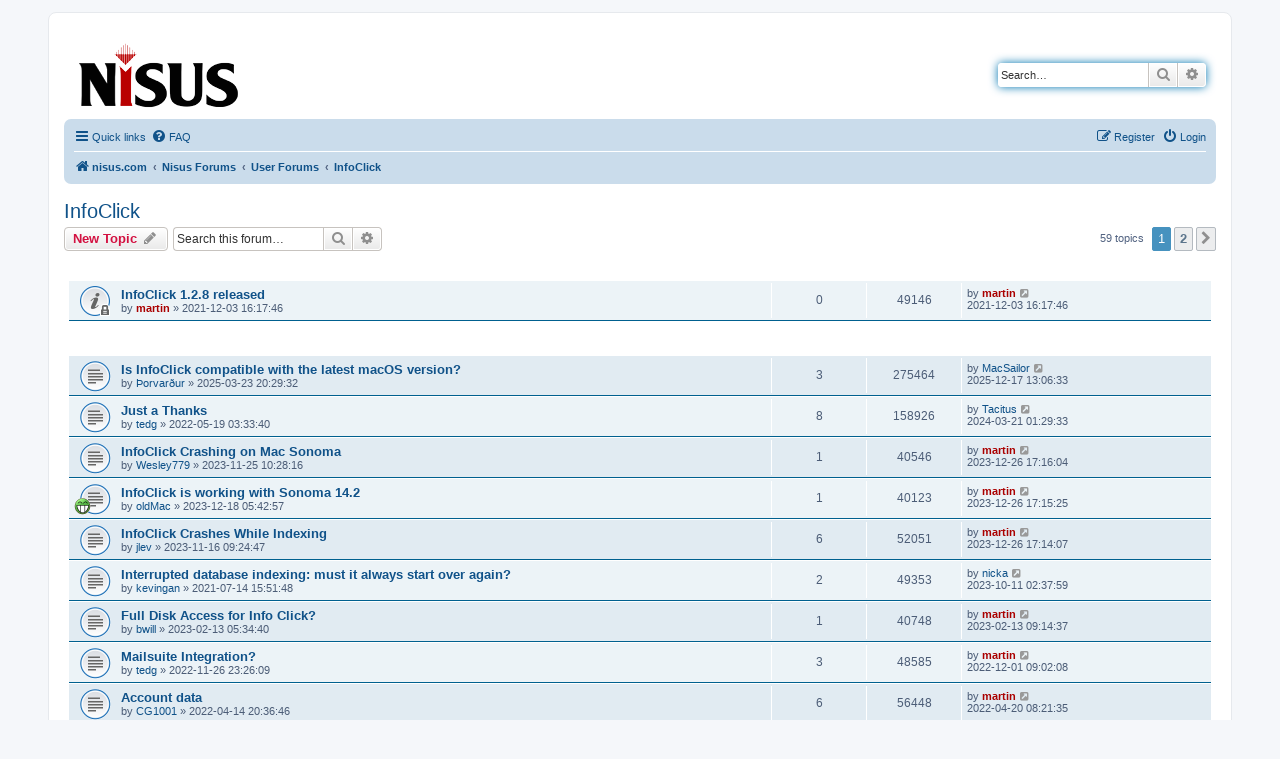

--- FILE ---
content_type: text/html; charset=UTF-8
request_url: https://nisus.com/forum/viewforum.php?f=25&sid=8fc2e866e486b241a1b8e14dceb3b2a0
body_size: 10948
content:
<!DOCTYPE html>
<html dir="ltr" lang="en-gb">
<head>
<meta charset="utf-8" />
<meta http-equiv="X-UA-Compatible" content="IE=edge">
<meta name="viewport" content="width=device-width, initial-scale=1" />

<title>InfoClick - nisus.com</title>

	<link rel="alternate" type="application/atom+xml" title="Feed - nisus.com" href="/forum/app.php/feed?sid=f1cdc3b3a70e61fcfcfa0542737612bb">		<link rel="alternate" type="application/atom+xml" title="Feed - All forums" href="/forum/app.php/feed/forums?sid=f1cdc3b3a70e61fcfcfa0542737612bb">	<link rel="alternate" type="application/atom+xml" title="Feed - New Topics" href="/forum/app.php/feed/topics?sid=f1cdc3b3a70e61fcfcfa0542737612bb">		<link rel="alternate" type="application/atom+xml" title="Feed - Forum - InfoClick" href="/forum/app.php/feed/forum/25?sid=f1cdc3b3a70e61fcfcfa0542737612bb">		
	<link rel="canonical" href="https://nisus.com/forum/viewforum.php?f=25">

<!--
	phpBB style name: prosilver
	Based on style:   prosilver (this is the default phpBB3 style)
	Original author:  Tom Beddard ( http://www.subBlue.com/ )
	Modified by:
-->

<link href="./assets/css/font-awesome.min.css?assets_version=27" rel="stylesheet">
<link href="./styles/prosilver/theme/stylesheet.css?assets_version=27" rel="stylesheet">
<link href="./styles/prosilver/theme/en/stylesheet.css?assets_version=27" rel="stylesheet">




<!--[if lte IE 9]>
	<link href="./styles/prosilver/theme/tweaks.css?assets_version=27" rel="stylesheet">
<![endif]-->




					<script>
			(function(i,s,o,g,r,a,m){i['GoogleAnalyticsObject']=r;i[r]=i[r]||function(){
			(i[r].q=i[r].q||[]).push(arguments)},i[r].l=1*new Date();a=s.createElement(o),
			m=s.getElementsByTagName(o)[0];a.async=1;a.src=g;m.parentNode.insertBefore(a,m)
			})(window,document,'script','//www.google-analytics.com/analytics.js','ga');

			ga('create', 'UA-423670-1', 'auto');
						ga('set', 'anonymizeIp', true);			ga('send', 'pageview');
		</script>
	
</head>
<body id="phpbb" class="nojs notouch section-viewforum ltr ">


<div id="wrap" class="wrap">
	<a id="top" class="top-anchor" accesskey="t"></a>
	<div id="page-header">
		<div class="headerbar" role="banner">
					<div class="inner">

			<div id="site-description" class="site-description">
		<a id="logo" class="logo" href="https://nisus.com" title="nisus.com">
					<span class="site_logo"></span>
				</a>
				<h1>nisus.com</h1>
				<p>The Nisus Web Forums</p>
				<p class="skiplink"><a href="#start_here">Skip to content</a></p>
			</div>

									<div id="search-box" class="search-box search-header" role="search">
				<form action="./search.php?sid=f1cdc3b3a70e61fcfcfa0542737612bb" method="get" id="search">
				<fieldset>
					<input name="keywords" id="keywords" type="search" maxlength="128" title="Search for keywords" class="inputbox search tiny" size="20" value="" placeholder="Search…" />
					<button class="button button-search" type="submit" title="Search">
						<i class="icon fa-search fa-fw" aria-hidden="true"></i><span class="sr-only">Search</span>
					</button>
					<a href="./search.php?sid=f1cdc3b3a70e61fcfcfa0542737612bb" class="button button-search-end" title="Advanced search">
						<i class="icon fa-cog fa-fw" aria-hidden="true"></i><span class="sr-only">Advanced search</span>
					</a>
					<input type="hidden" name="sid" value="f1cdc3b3a70e61fcfcfa0542737612bb" />

				</fieldset>
				</form>
			</div>
						
			</div>
					</div>
				<div class="navbar" role="navigation">
	<div class="inner">

	<ul id="nav-main" class="nav-main linklist" role="menubar">

		<li id="quick-links" class="quick-links dropdown-container responsive-menu" data-skip-responsive="true">
			<a href="#" class="dropdown-trigger">
				<i class="icon fa-bars fa-fw" aria-hidden="true"></i><span>Quick links</span>
			</a>
			<div class="dropdown">
				<div class="pointer"><div class="pointer-inner"></div></div>
				<ul class="dropdown-contents" role="menu">
					
											<li class="separator"></li>
																									<li>
								<a href="./search.php?search_id=unanswered&amp;sid=f1cdc3b3a70e61fcfcfa0542737612bb" role="menuitem">
									<i class="icon fa-file-o fa-fw icon-gray" aria-hidden="true"></i><span>Unanswered topics</span>
								</a>
							</li>
							<li>
								<a href="./search.php?search_id=active_topics&amp;sid=f1cdc3b3a70e61fcfcfa0542737612bb" role="menuitem">
									<i class="icon fa-file-o fa-fw icon-blue" aria-hidden="true"></i><span>Active topics</span>
								</a>
							</li>
							<li class="separator"></li>
							<li>
								<a href="./search.php?sid=f1cdc3b3a70e61fcfcfa0542737612bb" role="menuitem">
									<i class="icon fa-search fa-fw" aria-hidden="true"></i><span>Search</span>
								</a>
							</li>
					
										<li class="separator"></li>

									</ul>
			</div>
		</li>

				<li data-skip-responsive="true">
			<a href="/forum/app.php/help/faq?sid=f1cdc3b3a70e61fcfcfa0542737612bb" rel="help" title="Frequently Asked Questions" role="menuitem">
				<i class="icon fa-question-circle fa-fw" aria-hidden="true"></i><span>FAQ</span>
			</a>
		</li>
						
			<li class="rightside"  data-skip-responsive="true">
			<a href="./ucp.php?mode=login&amp;redirect=viewforum.php%3Ff%3D25&amp;sid=f1cdc3b3a70e61fcfcfa0542737612bb" title="Login" accesskey="x" role="menuitem">
				<i class="icon fa-power-off fa-fw" aria-hidden="true"></i><span>Login</span>
			</a>
		</li>
					<li class="rightside" data-skip-responsive="true">
				<a href="./ucp.php?mode=register&amp;sid=f1cdc3b3a70e61fcfcfa0542737612bb" role="menuitem">
					<i class="icon fa-pencil-square-o  fa-fw" aria-hidden="true"></i><span>Register</span>
				</a>
			</li>
						</ul>

	<ul id="nav-breadcrumbs" class="nav-breadcrumbs linklist navlinks" role="menubar">
				
		
		<li class="breadcrumbs" itemscope itemtype="https://schema.org/BreadcrumbList">

							<span class="crumb" itemtype="https://schema.org/ListItem" itemprop="itemListElement" itemscope><a itemprop="item" href="https://nisus.com" data-navbar-reference="home"><i class="icon fa-home fa-fw" aria-hidden="true"></i><span itemprop="name">nisus.com</span></a><meta itemprop="position" content="1" /></span>
			
							<span class="crumb" itemtype="https://schema.org/ListItem" itemprop="itemListElement" itemscope><a itemprop="item" href="./index.php?sid=f1cdc3b3a70e61fcfcfa0542737612bb" accesskey="h" data-navbar-reference="index"><span itemprop="name">Nisus Forums</span></a><meta itemprop="position" content="2" /></span>

											
								<span class="crumb" itemtype="https://schema.org/ListItem" itemprop="itemListElement" itemscope data-forum-id="20"><a itemprop="item" href="./viewforum.php?f=20&amp;sid=f1cdc3b3a70e61fcfcfa0542737612bb"><span itemprop="name">User Forums</span></a><meta itemprop="position" content="3" /></span>
															
								<span class="crumb" itemtype="https://schema.org/ListItem" itemprop="itemListElement" itemscope data-forum-id="25"><a itemprop="item" href="./viewforum.php?f=25&amp;sid=f1cdc3b3a70e61fcfcfa0542737612bb"><span itemprop="name">InfoClick</span></a><meta itemprop="position" content="4" /></span>
							
					</li>

		
					<li class="rightside responsive-search">
				<a href="./search.php?sid=f1cdc3b3a70e61fcfcfa0542737612bb" title="View the advanced search options" role="menuitem">
					<i class="icon fa-search fa-fw" aria-hidden="true"></i><span class="sr-only">Search</span>
				</a>
			</li>
			</ul>

	</div>
</div>
	</div>

	
	<a id="start_here" class="anchor"></a>
	<div id="page-body" class="page-body" role="main">
		
		<h2 class="forum-title"><a href="./viewforum.php?f=25&amp;sid=f1cdc3b3a70e61fcfcfa0542737612bb">InfoClick</a></h2>
<div>
	<!-- NOTE: remove the style="display: none" when you want to have the forum description on the forum body -->
	<div style="display: none !important;">Talk about InfoClick, our email search tool.<br /></div>	</div>



	<div class="action-bar bar-top">

				
		<a href="./posting.php?mode=post&amp;f=25&amp;sid=f1cdc3b3a70e61fcfcfa0542737612bb" class="button" title="Post a new topic">
							<span>New Topic</span> <i class="icon fa-pencil fa-fw" aria-hidden="true"></i>
					</a>
				
			<div class="search-box" role="search">
			<form method="get" id="forum-search" action="./search.php?sid=f1cdc3b3a70e61fcfcfa0542737612bb">
			<fieldset>
				<input class="inputbox search tiny" type="search" name="keywords" id="search_keywords" size="20" placeholder="Search this forum…" />
				<button class="button button-search" type="submit" title="Search">
					<i class="icon fa-search fa-fw" aria-hidden="true"></i><span class="sr-only">Search</span>
				</button>
				<a href="./search.php?fid%5B%5D=25&amp;sid=f1cdc3b3a70e61fcfcfa0542737612bb" class="button button-search-end" title="Advanced search">
					<i class="icon fa-cog fa-fw" aria-hidden="true"></i><span class="sr-only">Advanced search</span>
				</a>
				<input type="hidden" name="fid[0]" value="25" />
<input type="hidden" name="sid" value="f1cdc3b3a70e61fcfcfa0542737612bb" />

			</fieldset>
			</form>
		</div>
	
	<div class="pagination">
				59 topics
					<ul>
		<li class="active"><span>1</span></li>
				<li><a class="button" href="./viewforum.php?f=25&amp;sid=f1cdc3b3a70e61fcfcfa0542737612bb&amp;start=30" role="button">2</a></li>
				<li class="arrow next"><a class="button button-icon-only" href="./viewforum.php?f=25&amp;sid=f1cdc3b3a70e61fcfcfa0542737612bb&amp;start=30" rel="next" role="button"><i class="icon fa-chevron-right fa-fw" aria-hidden="true"></i><span class="sr-only">Next</span></a></li>
	</ul>
			</div>

	</div>




	
			<div class="forumbg announcement">
		<div class="inner">
		<ul class="topiclist">
			<li class="header">
				<dl class="row-item">
					<dt><div class="list-inner">Announcements</div></dt>
					<dd class="posts">Replies</dd>
					<dd class="views">Views</dd>
					<dd class="lastpost"><span>Last post</span></dd>
				</dl>
			</li>
		</ul>
		<ul class="topiclist topics">
	
				<li class="row bg1 announce">
						<dl class="row-item announce_read_locked">
				<dt title="This topic is locked, you cannot edit posts or make further replies.">
										<div class="list-inner">
																		<a href="./viewtopic.php?t=11954&amp;sid=f1cdc3b3a70e61fcfcfa0542737612bb" class="topictitle">InfoClick 1.2.8 released</a>																								<br />
						
												<div class="responsive-show" style="display: none;">
							Last post by <a href="./memberlist.php?mode=viewprofile&amp;u=3&amp;sid=f1cdc3b3a70e61fcfcfa0542737612bb" style="color: #AA0000;" class="username-coloured">martin</a> &laquo; <a href="./viewtopic.php?p=38514&amp;sid=f1cdc3b3a70e61fcfcfa0542737612bb#p38514" title="Go to last post"><time datetime="2021-12-04T00:17:46+00:00">2021-12-03 16:17:46</time></a>
													</div>
													
						<div class="topic-poster responsive-hide left-box">
																												by <a href="./memberlist.php?mode=viewprofile&amp;u=3&amp;sid=f1cdc3b3a70e61fcfcfa0542737612bb" style="color: #AA0000;" class="username-coloured">martin</a> &raquo; <time datetime="2021-12-04T00:17:46+00:00">2021-12-03 16:17:46</time>
																				</div>

						
											</div>
				</dt>
				<dd class="posts">0 <dfn>Replies</dfn></dd>
				<dd class="views">49146 <dfn>Views</dfn></dd>
				<dd class="lastpost">
					<span><dfn>Last post </dfn>by <a href="./memberlist.php?mode=viewprofile&amp;u=3&amp;sid=f1cdc3b3a70e61fcfcfa0542737612bb" style="color: #AA0000;" class="username-coloured">martin</a>													<a href="./viewtopic.php?p=38514&amp;sid=f1cdc3b3a70e61fcfcfa0542737612bb#p38514" title="Go to last post">
								<i class="icon fa-external-link-square fa-fw icon-lightgray icon-md" aria-hidden="true"></i><span class="sr-only"></span>
							</a>
												<br /><time datetime="2021-12-04T00:17:46+00:00">2021-12-03 16:17:46</time>
					</span>
				</dd>
			</dl>
					</li>
		
	

			</ul>
		</div>
	</div>
	
			<div class="forumbg">
		<div class="inner">
		<ul class="topiclist">
			<li class="header">
				<dl class="row-item">
					<dt><div class="list-inner">Topics</div></dt>
					<dd class="posts">Replies</dd>
					<dd class="views">Views</dd>
					<dd class="lastpost"><span>Last post</span></dd>
				</dl>
			</li>
		</ul>
		<ul class="topiclist topics">
	
				<li class="row bg2">
						<dl class="row-item topic_read">
				<dt title="No unread posts">
										<div class="list-inner">
																		<a href="./viewtopic.php?t=12860&amp;sid=f1cdc3b3a70e61fcfcfa0542737612bb" class="topictitle">Is InfoClick compatible with the latest macOS version?</a>																								<br />
						
												<div class="responsive-show" style="display: none;">
							Last post by <a href="./memberlist.php?mode=viewprofile&amp;u=116&amp;sid=f1cdc3b3a70e61fcfcfa0542737612bb" class="username">MacSailor</a> &laquo; <a href="./viewtopic.php?p=41588&amp;sid=f1cdc3b3a70e61fcfcfa0542737612bb#p41588" title="Go to last post"><time datetime="2025-12-17T21:06:33+00:00">2025-12-17 13:06:33</time></a>
													</div>
														<span class="responsive-show left-box" style="display: none;">Replies: <strong>3</strong></span>
													
						<div class="topic-poster responsive-hide left-box">
																												by <a href="./memberlist.php?mode=viewprofile&amp;u=8012&amp;sid=f1cdc3b3a70e61fcfcfa0542737612bb" class="username">Þorvarður</a> &raquo; <time datetime="2025-03-24T04:29:32+00:00">2025-03-23 20:29:32</time>
																				</div>

						
											</div>
				</dt>
				<dd class="posts">3 <dfn>Replies</dfn></dd>
				<dd class="views">275464 <dfn>Views</dfn></dd>
				<dd class="lastpost">
					<span><dfn>Last post </dfn>by <a href="./memberlist.php?mode=viewprofile&amp;u=116&amp;sid=f1cdc3b3a70e61fcfcfa0542737612bb" class="username">MacSailor</a>													<a href="./viewtopic.php?p=41588&amp;sid=f1cdc3b3a70e61fcfcfa0542737612bb#p41588" title="Go to last post">
								<i class="icon fa-external-link-square fa-fw icon-lightgray icon-md" aria-hidden="true"></i><span class="sr-only"></span>
							</a>
												<br /><time datetime="2025-12-17T21:06:33+00:00">2025-12-17 13:06:33</time>
					</span>
				</dd>
			</dl>
					</li>
		
	

	
	
				<li class="row bg1">
						<dl class="row-item topic_read">
				<dt title="No unread posts">
										<div class="list-inner">
																		<a href="./viewtopic.php?t=12061&amp;sid=f1cdc3b3a70e61fcfcfa0542737612bb" class="topictitle">Just a Thanks</a>																								<br />
						
												<div class="responsive-show" style="display: none;">
							Last post by <a href="./memberlist.php?mode=viewprofile&amp;u=314&amp;sid=f1cdc3b3a70e61fcfcfa0542737612bb" class="username">Tacitus</a> &laquo; <a href="./viewtopic.php?p=40144&amp;sid=f1cdc3b3a70e61fcfcfa0542737612bb#p40144" title="Go to last post"><time datetime="2024-03-21T09:29:33+00:00">2024-03-21 01:29:33</time></a>
													</div>
														<span class="responsive-show left-box" style="display: none;">Replies: <strong>8</strong></span>
													
						<div class="topic-poster responsive-hide left-box">
																												by <a href="./memberlist.php?mode=viewprofile&amp;u=7688&amp;sid=f1cdc3b3a70e61fcfcfa0542737612bb" class="username">tedg</a> &raquo; <time datetime="2022-05-19T11:33:40+00:00">2022-05-19 03:33:40</time>
																				</div>

						
											</div>
				</dt>
				<dd class="posts">8 <dfn>Replies</dfn></dd>
				<dd class="views">158926 <dfn>Views</dfn></dd>
				<dd class="lastpost">
					<span><dfn>Last post </dfn>by <a href="./memberlist.php?mode=viewprofile&amp;u=314&amp;sid=f1cdc3b3a70e61fcfcfa0542737612bb" class="username">Tacitus</a>													<a href="./viewtopic.php?p=40144&amp;sid=f1cdc3b3a70e61fcfcfa0542737612bb#p40144" title="Go to last post">
								<i class="icon fa-external-link-square fa-fw icon-lightgray icon-md" aria-hidden="true"></i><span class="sr-only"></span>
							</a>
												<br /><time datetime="2024-03-21T09:29:33+00:00">2024-03-21 01:29:33</time>
					</span>
				</dd>
			</dl>
					</li>
		
	

	
	
				<li class="row bg2">
						<dl class="row-item topic_read">
				<dt title="No unread posts">
										<div class="list-inner">
																		<a href="./viewtopic.php?t=12269&amp;sid=f1cdc3b3a70e61fcfcfa0542737612bb" class="topictitle">InfoClick Crashing on Mac Sonoma</a>																								<br />
						
												<div class="responsive-show" style="display: none;">
							Last post by <a href="./memberlist.php?mode=viewprofile&amp;u=3&amp;sid=f1cdc3b3a70e61fcfcfa0542737612bb" style="color: #AA0000;" class="username-coloured">martin</a> &laquo; <a href="./viewtopic.php?p=39733&amp;sid=f1cdc3b3a70e61fcfcfa0542737612bb#p39733" title="Go to last post"><time datetime="2023-12-27T01:16:04+00:00">2023-12-26 17:16:04</time></a>
													</div>
														<span class="responsive-show left-box" style="display: none;">Replies: <strong>1</strong></span>
													
						<div class="topic-poster responsive-hide left-box">
																												by <a href="./memberlist.php?mode=viewprofile&amp;u=15295&amp;sid=f1cdc3b3a70e61fcfcfa0542737612bb" class="username">Wesley779</a> &raquo; <time datetime="2023-11-25T18:28:16+00:00">2023-11-25 10:28:16</time>
																				</div>

						
											</div>
				</dt>
				<dd class="posts">1 <dfn>Replies</dfn></dd>
				<dd class="views">40546 <dfn>Views</dfn></dd>
				<dd class="lastpost">
					<span><dfn>Last post </dfn>by <a href="./memberlist.php?mode=viewprofile&amp;u=3&amp;sid=f1cdc3b3a70e61fcfcfa0542737612bb" style="color: #AA0000;" class="username-coloured">martin</a>													<a href="./viewtopic.php?p=39733&amp;sid=f1cdc3b3a70e61fcfcfa0542737612bb#p39733" title="Go to last post">
								<i class="icon fa-external-link-square fa-fw icon-lightgray icon-md" aria-hidden="true"></i><span class="sr-only"></span>
							</a>
												<br /><time datetime="2023-12-27T01:16:04+00:00">2023-12-26 17:16:04</time>
					</span>
				</dd>
			</dl>
					</li>
		
	

	
	
				<li class="row bg1">
						<dl class="row-item topic_read">
				<dt style="background-image: url('./images/icons/smile/mrgreen.gif'); background-repeat: no-repeat;" title="No unread posts">
										<div class="list-inner">
																		<a href="./viewtopic.php?t=12277&amp;sid=f1cdc3b3a70e61fcfcfa0542737612bb" class="topictitle">InfoClick is working with Sonoma 14.2</a>																								<br />
						
												<div class="responsive-show" style="display: none;">
							Last post by <a href="./memberlist.php?mode=viewprofile&amp;u=3&amp;sid=f1cdc3b3a70e61fcfcfa0542737612bb" style="color: #AA0000;" class="username-coloured">martin</a> &laquo; <a href="./viewtopic.php?p=39732&amp;sid=f1cdc3b3a70e61fcfcfa0542737612bb#p39732" title="Go to last post"><time datetime="2023-12-27T01:15:25+00:00">2023-12-26 17:15:25</time></a>
													</div>
														<span class="responsive-show left-box" style="display: none;">Replies: <strong>1</strong></span>
													
						<div class="topic-poster responsive-hide left-box">
																												by <a href="./memberlist.php?mode=viewprofile&amp;u=15289&amp;sid=f1cdc3b3a70e61fcfcfa0542737612bb" class="username">oldMac</a> &raquo; <time datetime="2023-12-18T13:42:57+00:00">2023-12-18 05:42:57</time>
																				</div>

						
											</div>
				</dt>
				<dd class="posts">1 <dfn>Replies</dfn></dd>
				<dd class="views">40123 <dfn>Views</dfn></dd>
				<dd class="lastpost">
					<span><dfn>Last post </dfn>by <a href="./memberlist.php?mode=viewprofile&amp;u=3&amp;sid=f1cdc3b3a70e61fcfcfa0542737612bb" style="color: #AA0000;" class="username-coloured">martin</a>													<a href="./viewtopic.php?p=39732&amp;sid=f1cdc3b3a70e61fcfcfa0542737612bb#p39732" title="Go to last post">
								<i class="icon fa-external-link-square fa-fw icon-lightgray icon-md" aria-hidden="true"></i><span class="sr-only"></span>
							</a>
												<br /><time datetime="2023-12-27T01:15:25+00:00">2023-12-26 17:15:25</time>
					</span>
				</dd>
			</dl>
					</li>
		
	

	
	
				<li class="row bg2">
						<dl class="row-item topic_read">
				<dt title="No unread posts">
										<div class="list-inner">
																		<a href="./viewtopic.php?t=12265&amp;sid=f1cdc3b3a70e61fcfcfa0542737612bb" class="topictitle">InfoClick Crashes While Indexing</a>																								<br />
						
												<div class="responsive-show" style="display: none;">
							Last post by <a href="./memberlist.php?mode=viewprofile&amp;u=3&amp;sid=f1cdc3b3a70e61fcfcfa0542737612bb" style="color: #AA0000;" class="username-coloured">martin</a> &laquo; <a href="./viewtopic.php?p=39731&amp;sid=f1cdc3b3a70e61fcfcfa0542737612bb#p39731" title="Go to last post"><time datetime="2023-12-27T01:14:07+00:00">2023-12-26 17:14:07</time></a>
													</div>
														<span class="responsive-show left-box" style="display: none;">Replies: <strong>6</strong></span>
													
						<div class="topic-poster responsive-hide left-box">
																												by <a href="./memberlist.php?mode=viewprofile&amp;u=15286&amp;sid=f1cdc3b3a70e61fcfcfa0542737612bb" class="username">jlev</a> &raquo; <time datetime="2023-11-16T17:24:47+00:00">2023-11-16 09:24:47</time>
																				</div>

						
											</div>
				</dt>
				<dd class="posts">6 <dfn>Replies</dfn></dd>
				<dd class="views">52051 <dfn>Views</dfn></dd>
				<dd class="lastpost">
					<span><dfn>Last post </dfn>by <a href="./memberlist.php?mode=viewprofile&amp;u=3&amp;sid=f1cdc3b3a70e61fcfcfa0542737612bb" style="color: #AA0000;" class="username-coloured">martin</a>													<a href="./viewtopic.php?p=39731&amp;sid=f1cdc3b3a70e61fcfcfa0542737612bb#p39731" title="Go to last post">
								<i class="icon fa-external-link-square fa-fw icon-lightgray icon-md" aria-hidden="true"></i><span class="sr-only"></span>
							</a>
												<br /><time datetime="2023-12-27T01:14:07+00:00">2023-12-26 17:14:07</time>
					</span>
				</dd>
			</dl>
					</li>
		
	

	
	
				<li class="row bg1">
						<dl class="row-item topic_read">
				<dt title="No unread posts">
										<div class="list-inner">
																		<a href="./viewtopic.php?t=11902&amp;sid=f1cdc3b3a70e61fcfcfa0542737612bb" class="topictitle">Interrupted database indexing: must it always start over again?</a>																								<br />
						
												<div class="responsive-show" style="display: none;">
							Last post by <a href="./memberlist.php?mode=viewprofile&amp;u=4206&amp;sid=f1cdc3b3a70e61fcfcfa0542737612bb" class="username">nicka</a> &laquo; <a href="./viewtopic.php?p=39641&amp;sid=f1cdc3b3a70e61fcfcfa0542737612bb#p39641" title="Go to last post"><time datetime="2023-10-11T10:37:59+00:00">2023-10-11 02:37:59</time></a>
													</div>
														<span class="responsive-show left-box" style="display: none;">Replies: <strong>2</strong></span>
													
						<div class="topic-poster responsive-hide left-box">
																												by <a href="./memberlist.php?mode=viewprofile&amp;u=14436&amp;sid=f1cdc3b3a70e61fcfcfa0542737612bb" class="username">kevingan</a> &raquo; <time datetime="2021-07-14T23:51:48+00:00">2021-07-14 15:51:48</time>
																				</div>

						
											</div>
				</dt>
				<dd class="posts">2 <dfn>Replies</dfn></dd>
				<dd class="views">49353 <dfn>Views</dfn></dd>
				<dd class="lastpost">
					<span><dfn>Last post </dfn>by <a href="./memberlist.php?mode=viewprofile&amp;u=4206&amp;sid=f1cdc3b3a70e61fcfcfa0542737612bb" class="username">nicka</a>													<a href="./viewtopic.php?p=39641&amp;sid=f1cdc3b3a70e61fcfcfa0542737612bb#p39641" title="Go to last post">
								<i class="icon fa-external-link-square fa-fw icon-lightgray icon-md" aria-hidden="true"></i><span class="sr-only"></span>
							</a>
												<br /><time datetime="2023-10-11T10:37:59+00:00">2023-10-11 02:37:59</time>
					</span>
				</dd>
			</dl>
					</li>
		
	

	
	
				<li class="row bg2">
						<dl class="row-item topic_read">
				<dt title="No unread posts">
										<div class="list-inner">
																		<a href="./viewtopic.php?t=12186&amp;sid=f1cdc3b3a70e61fcfcfa0542737612bb" class="topictitle">Full Disk Access for Info Click?</a>																								<br />
						
												<div class="responsive-show" style="display: none;">
							Last post by <a href="./memberlist.php?mode=viewprofile&amp;u=3&amp;sid=f1cdc3b3a70e61fcfcfa0542737612bb" style="color: #AA0000;" class="username-coloured">martin</a> &laquo; <a href="./viewtopic.php?p=39390&amp;sid=f1cdc3b3a70e61fcfcfa0542737612bb#p39390" title="Go to last post"><time datetime="2023-02-13T17:14:37+00:00">2023-02-13 09:14:37</time></a>
													</div>
														<span class="responsive-show left-box" style="display: none;">Replies: <strong>1</strong></span>
													
						<div class="topic-poster responsive-hide left-box">
																												by <a href="./memberlist.php?mode=viewprofile&amp;u=15099&amp;sid=f1cdc3b3a70e61fcfcfa0542737612bb" class="username">bwill</a> &raquo; <time datetime="2023-02-13T13:34:40+00:00">2023-02-13 05:34:40</time>
																				</div>

						
											</div>
				</dt>
				<dd class="posts">1 <dfn>Replies</dfn></dd>
				<dd class="views">40748 <dfn>Views</dfn></dd>
				<dd class="lastpost">
					<span><dfn>Last post </dfn>by <a href="./memberlist.php?mode=viewprofile&amp;u=3&amp;sid=f1cdc3b3a70e61fcfcfa0542737612bb" style="color: #AA0000;" class="username-coloured">martin</a>													<a href="./viewtopic.php?p=39390&amp;sid=f1cdc3b3a70e61fcfcfa0542737612bb#p39390" title="Go to last post">
								<i class="icon fa-external-link-square fa-fw icon-lightgray icon-md" aria-hidden="true"></i><span class="sr-only"></span>
							</a>
												<br /><time datetime="2023-02-13T17:14:37+00:00">2023-02-13 09:14:37</time>
					</span>
				</dd>
			</dl>
					</li>
		
	

	
	
				<li class="row bg1">
						<dl class="row-item topic_read">
				<dt title="No unread posts">
										<div class="list-inner">
																		<a href="./viewtopic.php?t=12151&amp;sid=f1cdc3b3a70e61fcfcfa0542737612bb" class="topictitle">Mailsuite Integration?</a>																								<br />
						
												<div class="responsive-show" style="display: none;">
							Last post by <a href="./memberlist.php?mode=viewprofile&amp;u=3&amp;sid=f1cdc3b3a70e61fcfcfa0542737612bb" style="color: #AA0000;" class="username-coloured">martin</a> &laquo; <a href="./viewtopic.php?p=39228&amp;sid=f1cdc3b3a70e61fcfcfa0542737612bb#p39228" title="Go to last post"><time datetime="2022-12-01T17:02:08+00:00">2022-12-01 09:02:08</time></a>
													</div>
														<span class="responsive-show left-box" style="display: none;">Replies: <strong>3</strong></span>
													
						<div class="topic-poster responsive-hide left-box">
																												by <a href="./memberlist.php?mode=viewprofile&amp;u=7688&amp;sid=f1cdc3b3a70e61fcfcfa0542737612bb" class="username">tedg</a> &raquo; <time datetime="2022-11-27T07:26:09+00:00">2022-11-26 23:26:09</time>
																				</div>

						
											</div>
				</dt>
				<dd class="posts">3 <dfn>Replies</dfn></dd>
				<dd class="views">48585 <dfn>Views</dfn></dd>
				<dd class="lastpost">
					<span><dfn>Last post </dfn>by <a href="./memberlist.php?mode=viewprofile&amp;u=3&amp;sid=f1cdc3b3a70e61fcfcfa0542737612bb" style="color: #AA0000;" class="username-coloured">martin</a>													<a href="./viewtopic.php?p=39228&amp;sid=f1cdc3b3a70e61fcfcfa0542737612bb#p39228" title="Go to last post">
								<i class="icon fa-external-link-square fa-fw icon-lightgray icon-md" aria-hidden="true"></i><span class="sr-only"></span>
							</a>
												<br /><time datetime="2022-12-01T17:02:08+00:00">2022-12-01 09:02:08</time>
					</span>
				</dd>
			</dl>
					</li>
		
	

	
	
				<li class="row bg2">
						<dl class="row-item topic_read">
				<dt title="No unread posts">
										<div class="list-inner">
																		<a href="./viewtopic.php?t=12054&amp;sid=f1cdc3b3a70e61fcfcfa0542737612bb" class="topictitle">Account data</a>																								<br />
						
												<div class="responsive-show" style="display: none;">
							Last post by <a href="./memberlist.php?mode=viewprofile&amp;u=3&amp;sid=f1cdc3b3a70e61fcfcfa0542737612bb" style="color: #AA0000;" class="username-coloured">martin</a> &laquo; <a href="./viewtopic.php?p=38858&amp;sid=f1cdc3b3a70e61fcfcfa0542737612bb#p38858" title="Go to last post"><time datetime="2022-04-20T16:21:35+00:00">2022-04-20 08:21:35</time></a>
													</div>
														<span class="responsive-show left-box" style="display: none;">Replies: <strong>6</strong></span>
													
						<div class="topic-poster responsive-hide left-box">
																												by <a href="./memberlist.php?mode=viewprofile&amp;u=14693&amp;sid=f1cdc3b3a70e61fcfcfa0542737612bb" class="username">CG1001</a> &raquo; <time datetime="2022-04-15T04:36:46+00:00">2022-04-14 20:36:46</time>
																				</div>

						
											</div>
				</dt>
				<dd class="posts">6 <dfn>Replies</dfn></dd>
				<dd class="views">56448 <dfn>Views</dfn></dd>
				<dd class="lastpost">
					<span><dfn>Last post </dfn>by <a href="./memberlist.php?mode=viewprofile&amp;u=3&amp;sid=f1cdc3b3a70e61fcfcfa0542737612bb" style="color: #AA0000;" class="username-coloured">martin</a>													<a href="./viewtopic.php?p=38858&amp;sid=f1cdc3b3a70e61fcfcfa0542737612bb#p38858" title="Go to last post">
								<i class="icon fa-external-link-square fa-fw icon-lightgray icon-md" aria-hidden="true"></i><span class="sr-only"></span>
							</a>
												<br /><time datetime="2022-04-20T16:21:35+00:00">2022-04-20 08:21:35</time>
					</span>
				</dd>
			</dl>
					</li>
		
	

	
	
				<li class="row bg1">
						<dl class="row-item topic_read_locked">
				<dt title="This topic is locked, you cannot edit posts or make further replies.">
										<div class="list-inner">
																		<a href="./viewtopic.php?t=11881&amp;sid=f1cdc3b3a70e61fcfcfa0542737612bb" class="topictitle">InfoClick 1.2.7 released</a>																								<br />
						
												<div class="responsive-show" style="display: none;">
							Last post by <a href="./memberlist.php?mode=viewprofile&amp;u=3&amp;sid=f1cdc3b3a70e61fcfcfa0542737612bb" style="color: #AA0000;" class="username-coloured">martin</a> &laquo; <a href="./viewtopic.php?p=38249&amp;sid=f1cdc3b3a70e61fcfcfa0542737612bb#p38249" title="Go to last post"><time datetime="2021-06-29T16:26:03+00:00">2021-06-29 08:26:03</time></a>
													</div>
													
						<div class="topic-poster responsive-hide left-box">
																												by <a href="./memberlist.php?mode=viewprofile&amp;u=3&amp;sid=f1cdc3b3a70e61fcfcfa0542737612bb" style="color: #AA0000;" class="username-coloured">martin</a> &raquo; <time datetime="2021-06-29T16:26:03+00:00">2021-06-29 08:26:03</time>
																				</div>

						
											</div>
				</dt>
				<dd class="posts">0 <dfn>Replies</dfn></dd>
				<dd class="views">52401 <dfn>Views</dfn></dd>
				<dd class="lastpost">
					<span><dfn>Last post </dfn>by <a href="./memberlist.php?mode=viewprofile&amp;u=3&amp;sid=f1cdc3b3a70e61fcfcfa0542737612bb" style="color: #AA0000;" class="username-coloured">martin</a>													<a href="./viewtopic.php?p=38249&amp;sid=f1cdc3b3a70e61fcfcfa0542737612bb#p38249" title="Go to last post">
								<i class="icon fa-external-link-square fa-fw icon-lightgray icon-md" aria-hidden="true"></i><span class="sr-only"></span>
							</a>
												<br /><time datetime="2021-06-29T16:26:03+00:00">2021-06-29 08:26:03</time>
					</span>
				</dd>
			</dl>
					</li>
		
	

	
	
				<li class="row bg2">
						<dl class="row-item topic_read">
				<dt title="No unread posts">
										<div class="list-inner">
																		<a href="./viewtopic.php?t=11836&amp;sid=f1cdc3b3a70e61fcfcfa0542737612bb" class="topictitle">Can't Get Started</a>																								<br />
						
												<div class="responsive-show" style="display: none;">
							Last post by <a href="./memberlist.php?mode=viewprofile&amp;u=3&amp;sid=f1cdc3b3a70e61fcfcfa0542737612bb" style="color: #AA0000;" class="username-coloured">martin</a> &laquo; <a href="./viewtopic.php?p=38134&amp;sid=f1cdc3b3a70e61fcfcfa0542737612bb#p38134" title="Go to last post"><time datetime="2021-05-10T16:42:34+00:00">2021-05-10 08:42:34</time></a>
													</div>
														<span class="responsive-show left-box" style="display: none;">Replies: <strong>1</strong></span>
													
						<div class="topic-poster responsive-hide left-box">
																												by <a href="./memberlist.php?mode=viewprofile&amp;u=14358&amp;sid=f1cdc3b3a70e61fcfcfa0542737612bb" class="username">nimrod</a> &raquo; <time datetime="2021-05-07T17:24:50+00:00">2021-05-07 09:24:50</time>
																				</div>

						
											</div>
				</dt>
				<dd class="posts">1 <dfn>Replies</dfn></dd>
				<dd class="views">46282 <dfn>Views</dfn></dd>
				<dd class="lastpost">
					<span><dfn>Last post </dfn>by <a href="./memberlist.php?mode=viewprofile&amp;u=3&amp;sid=f1cdc3b3a70e61fcfcfa0542737612bb" style="color: #AA0000;" class="username-coloured">martin</a>													<a href="./viewtopic.php?p=38134&amp;sid=f1cdc3b3a70e61fcfcfa0542737612bb#p38134" title="Go to last post">
								<i class="icon fa-external-link-square fa-fw icon-lightgray icon-md" aria-hidden="true"></i><span class="sr-only"></span>
							</a>
												<br /><time datetime="2021-05-10T16:42:34+00:00">2021-05-10 08:42:34</time>
					</span>
				</dd>
			</dl>
					</li>
		
	

	
	
				<li class="row bg1">
						<dl class="row-item topic_read_locked">
				<dt title="This topic is locked, you cannot edit posts or make further replies.">
										<div class="list-inner">
																		<a href="./viewtopic.php?t=11754&amp;sid=f1cdc3b3a70e61fcfcfa0542737612bb" class="topictitle">InfoClick 1.2.6 released - Apple Silicon support</a>																								<br />
						
												<div class="responsive-show" style="display: none;">
							Last post by <a href="./memberlist.php?mode=viewprofile&amp;u=3&amp;sid=f1cdc3b3a70e61fcfcfa0542737612bb" style="color: #AA0000;" class="username-coloured">martin</a> &laquo; <a href="./viewtopic.php?p=37739&amp;sid=f1cdc3b3a70e61fcfcfa0542737612bb#p37739" title="Go to last post"><time datetime="2020-12-22T19:26:30+00:00">2020-12-22 11:26:30</time></a>
													</div>
													
						<div class="topic-poster responsive-hide left-box">
																												by <a href="./memberlist.php?mode=viewprofile&amp;u=3&amp;sid=f1cdc3b3a70e61fcfcfa0542737612bb" style="color: #AA0000;" class="username-coloured">martin</a> &raquo; <time datetime="2020-12-22T19:26:30+00:00">2020-12-22 11:26:30</time>
																				</div>

						
											</div>
				</dt>
				<dd class="posts">0 <dfn>Replies</dfn></dd>
				<dd class="views">55086 <dfn>Views</dfn></dd>
				<dd class="lastpost">
					<span><dfn>Last post </dfn>by <a href="./memberlist.php?mode=viewprofile&amp;u=3&amp;sid=f1cdc3b3a70e61fcfcfa0542737612bb" style="color: #AA0000;" class="username-coloured">martin</a>													<a href="./viewtopic.php?p=37739&amp;sid=f1cdc3b3a70e61fcfcfa0542737612bb#p37739" title="Go to last post">
								<i class="icon fa-external-link-square fa-fw icon-lightgray icon-md" aria-hidden="true"></i><span class="sr-only"></span>
							</a>
												<br /><time datetime="2020-12-22T19:26:30+00:00">2020-12-22 11:26:30</time>
					</span>
				</dd>
			</dl>
					</li>
		
	

	
	
				<li class="row bg2">
						<dl class="row-item topic_read">
				<dt title="No unread posts">
										<div class="list-inner">
																		<a href="./viewtopic.php?t=5396&amp;sid=f1cdc3b3a70e61fcfcfa0542737612bb" class="topictitle">InfoClick with Thunderbird?</a>																								<br />
						
												<div class="responsive-show" style="display: none;">
							Last post by <a href="./memberlist.php?mode=viewprofile&amp;u=159&amp;sid=f1cdc3b3a70e61fcfcfa0542737612bb" class="username">maurerc</a> &laquo; <a href="./viewtopic.php?p=37672&amp;sid=f1cdc3b3a70e61fcfcfa0542737612bb#p37672" title="Go to last post"><time datetime="2020-12-10T15:13:37+00:00">2020-12-10 07:13:37</time></a>
													</div>
														<span class="responsive-show left-box" style="display: none;">Replies: <strong>2</strong></span>
													
						<div class="topic-poster responsive-hide left-box">
																												by <a href="./memberlist.php?mode=viewprofile&amp;u=4084&amp;sid=f1cdc3b3a70e61fcfcfa0542737612bb" class="username">credneb</a> &raquo; <time datetime="2013-07-18T14:36:20+00:00">2013-07-18 06:36:20</time>
																				</div>

						
											</div>
				</dt>
				<dd class="posts">2 <dfn>Replies</dfn></dd>
				<dd class="views">55031 <dfn>Views</dfn></dd>
				<dd class="lastpost">
					<span><dfn>Last post </dfn>by <a href="./memberlist.php?mode=viewprofile&amp;u=159&amp;sid=f1cdc3b3a70e61fcfcfa0542737612bb" class="username">maurerc</a>													<a href="./viewtopic.php?p=37672&amp;sid=f1cdc3b3a70e61fcfcfa0542737612bb#p37672" title="Go to last post">
								<i class="icon fa-external-link-square fa-fw icon-lightgray icon-md" aria-hidden="true"></i><span class="sr-only"></span>
							</a>
												<br /><time datetime="2020-12-10T15:13:37+00:00">2020-12-10 07:13:37</time>
					</span>
				</dd>
			</dl>
					</li>
		
	

	
	
				<li class="row bg1">
						<dl class="row-item topic_read">
				<dt title="No unread posts">
										<div class="list-inner">
																		<a href="./viewtopic.php?t=10730&amp;sid=f1cdc3b3a70e61fcfcfa0542737612bb" class="topictitle">Today field or option</a>																								<br />
						
												<div class="responsive-show" style="display: none;">
							Last post by <a href="./memberlist.php?mode=viewprofile&amp;u=3&amp;sid=f1cdc3b3a70e61fcfcfa0542737612bb" style="color: #AA0000;" class="username-coloured">martin</a> &laquo; <a href="./viewtopic.php?p=35840&amp;sid=f1cdc3b3a70e61fcfcfa0542737612bb#p35840" title="Go to last post"><time datetime="2019-11-01T17:24:17+00:00">2019-11-01 09:24:17</time></a>
													</div>
														<span class="responsive-show left-box" style="display: none;">Replies: <strong>1</strong></span>
													
						<div class="topic-poster responsive-hide left-box">
																												by <a href="./memberlist.php?mode=viewprofile&amp;u=9996&amp;sid=f1cdc3b3a70e61fcfcfa0542737612bb" class="username">vwnisus</a> &raquo; <time datetime="2019-11-01T14:04:39+00:00">2019-11-01 06:04:39</time>
																				</div>

						
											</div>
				</dt>
				<dd class="posts">1 <dfn>Replies</dfn></dd>
				<dd class="views">52236 <dfn>Views</dfn></dd>
				<dd class="lastpost">
					<span><dfn>Last post </dfn>by <a href="./memberlist.php?mode=viewprofile&amp;u=3&amp;sid=f1cdc3b3a70e61fcfcfa0542737612bb" style="color: #AA0000;" class="username-coloured">martin</a>													<a href="./viewtopic.php?p=35840&amp;sid=f1cdc3b3a70e61fcfcfa0542737612bb#p35840" title="Go to last post">
								<i class="icon fa-external-link-square fa-fw icon-lightgray icon-md" aria-hidden="true"></i><span class="sr-only"></span>
							</a>
												<br /><time datetime="2019-11-01T17:24:17+00:00">2019-11-01 09:24:17</time>
					</span>
				</dd>
			</dl>
					</li>
		
	

	
	
				<li class="row bg2">
						<dl class="row-item topic_read">
				<dt title="No unread posts">
										<div class="list-inner">
																		<a href="./viewtopic.php?t=10721&amp;sid=f1cdc3b3a70e61fcfcfa0542737612bb" class="topictitle">Query about why 'wrong' date is showing</a>																								<br />
						
												<div class="responsive-show" style="display: none;">
							Last post by <a href="./memberlist.php?mode=viewprofile&amp;u=9996&amp;sid=f1cdc3b3a70e61fcfcfa0542737612bb" class="username">vwnisus</a> &laquo; <a href="./viewtopic.php?p=35836&amp;sid=f1cdc3b3a70e61fcfcfa0542737612bb#p35836" title="Go to last post"><time datetime="2019-10-30T11:01:50+00:00">2019-10-30 03:01:50</time></a>
													</div>
														<span class="responsive-show left-box" style="display: none;">Replies: <strong>3</strong></span>
													
						<div class="topic-poster responsive-hide left-box">
																												by <a href="./memberlist.php?mode=viewprofile&amp;u=9996&amp;sid=f1cdc3b3a70e61fcfcfa0542737612bb" class="username">vwnisus</a> &raquo; <time datetime="2019-10-19T23:44:02+00:00">2019-10-19 15:44:02</time>
																				</div>

						
											</div>
				</dt>
				<dd class="posts">3 <dfn>Replies</dfn></dd>
				<dd class="views">54714 <dfn>Views</dfn></dd>
				<dd class="lastpost">
					<span><dfn>Last post </dfn>by <a href="./memberlist.php?mode=viewprofile&amp;u=9996&amp;sid=f1cdc3b3a70e61fcfcfa0542737612bb" class="username">vwnisus</a>													<a href="./viewtopic.php?p=35836&amp;sid=f1cdc3b3a70e61fcfcfa0542737612bb#p35836" title="Go to last post">
								<i class="icon fa-external-link-square fa-fw icon-lightgray icon-md" aria-hidden="true"></i><span class="sr-only"></span>
							</a>
												<br /><time datetime="2019-10-30T11:01:50+00:00">2019-10-30 03:01:50</time>
					</span>
				</dd>
			</dl>
					</li>
		
	

	
	
				<li class="row bg1">
						<dl class="row-item topic_read">
				<dt title="No unread posts">
										<div class="list-inner">
																		<a href="./viewtopic.php?t=10711&amp;sid=f1cdc3b3a70e61fcfcfa0542737612bb" class="topictitle">Not finding emails</a>																								<br />
						
												<div class="responsive-show" style="display: none;">
							Last post by <a href="./memberlist.php?mode=viewprofile&amp;u=3&amp;sid=f1cdc3b3a70e61fcfcfa0542737612bb" style="color: #AA0000;" class="username-coloured">martin</a> &laquo; <a href="./viewtopic.php?p=35788&amp;sid=f1cdc3b3a70e61fcfcfa0542737612bb#p35788" title="Go to last post"><time datetime="2019-10-14T20:10:27+00:00">2019-10-14 12:10:27</time></a>
													</div>
														<span class="responsive-show left-box" style="display: none;">Replies: <strong>1</strong></span>
													
						<div class="topic-poster responsive-hide left-box">
																												by <a href="./memberlist.php?mode=viewprofile&amp;u=13339&amp;sid=f1cdc3b3a70e61fcfcfa0542737612bb" class="username">lofty@me.com</a> &raquo; <time datetime="2019-10-13T02:43:00+00:00">2019-10-12 18:43:00</time>
																				</div>

						
											</div>
				</dt>
				<dd class="posts">1 <dfn>Replies</dfn></dd>
				<dd class="views">47320 <dfn>Views</dfn></dd>
				<dd class="lastpost">
					<span><dfn>Last post </dfn>by <a href="./memberlist.php?mode=viewprofile&amp;u=3&amp;sid=f1cdc3b3a70e61fcfcfa0542737612bb" style="color: #AA0000;" class="username-coloured">martin</a>													<a href="./viewtopic.php?p=35788&amp;sid=f1cdc3b3a70e61fcfcfa0542737612bb#p35788" title="Go to last post">
								<i class="icon fa-external-link-square fa-fw icon-lightgray icon-md" aria-hidden="true"></i><span class="sr-only"></span>
							</a>
												<br /><time datetime="2019-10-14T20:10:27+00:00">2019-10-14 12:10:27</time>
					</span>
				</dd>
			</dl>
					</li>
		
	

	
	
				<li class="row bg2">
						<dl class="row-item topic_read">
				<dt title="No unread posts">
										<div class="list-inner">
																		<a href="./viewtopic.php?t=10668&amp;sid=f1cdc3b3a70e61fcfcfa0542737612bb" class="topictitle">InfoClick 1.2.5 released</a>																								<br />
						
												<div class="responsive-show" style="display: none;">
							Last post by <a href="./memberlist.php?mode=viewprofile&amp;u=3&amp;sid=f1cdc3b3a70e61fcfcfa0542737612bb" style="color: #AA0000;" class="username-coloured">martin</a> &laquo; <a href="./viewtopic.php?p=35594&amp;sid=f1cdc3b3a70e61fcfcfa0542737612bb#p35594" title="Go to last post"><time datetime="2019-08-22T18:33:19+00:00">2019-08-22 10:33:19</time></a>
													</div>
													
						<div class="topic-poster responsive-hide left-box">
																												by <a href="./memberlist.php?mode=viewprofile&amp;u=3&amp;sid=f1cdc3b3a70e61fcfcfa0542737612bb" style="color: #AA0000;" class="username-coloured">martin</a> &raquo; <time datetime="2019-08-22T18:33:19+00:00">2019-08-22 10:33:19</time>
																				</div>

						
											</div>
				</dt>
				<dd class="posts">0 <dfn>Replies</dfn></dd>
				<dd class="views">49298 <dfn>Views</dfn></dd>
				<dd class="lastpost">
					<span><dfn>Last post </dfn>by <a href="./memberlist.php?mode=viewprofile&amp;u=3&amp;sid=f1cdc3b3a70e61fcfcfa0542737612bb" style="color: #AA0000;" class="username-coloured">martin</a>													<a href="./viewtopic.php?p=35594&amp;sid=f1cdc3b3a70e61fcfcfa0542737612bb#p35594" title="Go to last post">
								<i class="icon fa-external-link-square fa-fw icon-lightgray icon-md" aria-hidden="true"></i><span class="sr-only"></span>
							</a>
												<br /><time datetime="2019-08-22T18:33:19+00:00">2019-08-22 10:33:19</time>
					</span>
				</dd>
			</dl>
					</li>
		
	

	
	
				<li class="row bg1">
						<dl class="row-item topic_read">
				<dt title="No unread posts">
										<div class="list-inner">
																		<a href="./viewtopic.php?t=7332&amp;sid=f1cdc3b3a70e61fcfcfa0542737612bb" class="topictitle">Feature Request: Gmail Mboxes</a>																								<br />
						
												<div class="responsive-show" style="display: none;">
							Last post by <a href="./memberlist.php?mode=viewprofile&amp;u=11062&amp;sid=f1cdc3b3a70e61fcfcfa0542737612bb" class="username">ScottinPollock</a> &laquo; <a href="./viewtopic.php?p=31682&amp;sid=f1cdc3b3a70e61fcfcfa0542737612bb#p31682" title="Go to last post"><time datetime="2018-12-17T09:32:39+00:00">2018-12-17 01:32:39</time></a>
													</div>
														<span class="responsive-show left-box" style="display: none;">Replies: <strong>4</strong></span>
													
						<div class="topic-poster responsive-hide left-box">
																												by <a href="./memberlist.php?mode=viewprofile&amp;u=11062&amp;sid=f1cdc3b3a70e61fcfcfa0542737612bb" class="username">ScottinPollock</a> &raquo; <time datetime="2018-12-16T11:24:52+00:00">2018-12-16 03:24:52</time>
																				</div>

						
											</div>
				</dt>
				<dd class="posts">4 <dfn>Replies</dfn></dd>
				<dd class="views">70874 <dfn>Views</dfn></dd>
				<dd class="lastpost">
					<span><dfn>Last post </dfn>by <a href="./memberlist.php?mode=viewprofile&amp;u=11062&amp;sid=f1cdc3b3a70e61fcfcfa0542737612bb" class="username">ScottinPollock</a>													<a href="./viewtopic.php?p=31682&amp;sid=f1cdc3b3a70e61fcfcfa0542737612bb#p31682" title="Go to last post">
								<i class="icon fa-external-link-square fa-fw icon-lightgray icon-md" aria-hidden="true"></i><span class="sr-only"></span>
							</a>
												<br /><time datetime="2018-12-17T09:32:39+00:00">2018-12-17 01:32:39</time>
					</span>
				</dd>
			</dl>
					</li>
		
	

	
	
				<li class="row bg2">
						<dl class="row-item topic_read">
				<dt title="No unread posts">
										<div class="list-inner">
																		<a href="./viewtopic.php?t=7215&amp;sid=f1cdc3b3a70e61fcfcfa0542737612bb" class="topictitle">When will InfoClick be compatible with Mojave</a>																								<br />
						
												<div class="responsive-show" style="display: none;">
							Last post by <a href="./memberlist.php?mode=viewprofile&amp;u=1083&amp;sid=f1cdc3b3a70e61fcfcfa0542737612bb" class="username">Bob Stern</a> &laquo; <a href="./viewtopic.php?p=31639&amp;sid=f1cdc3b3a70e61fcfcfa0542737612bb#p31639" title="Go to last post"><time datetime="2018-12-04T22:22:41+00:00">2018-12-04 14:22:41</time></a>
													</div>
														<span class="responsive-show left-box" style="display: none;">Replies: <strong>4</strong></span>
													
						<div class="topic-poster responsive-hide left-box">
																												by <a href="./memberlist.php?mode=viewprofile&amp;u=6061&amp;sid=f1cdc3b3a70e61fcfcfa0542737612bb" class="username">ajcarr</a> &raquo; <time datetime="2018-09-30T16:48:23+00:00">2018-09-30 08:48:23</time>
																				</div>

						
											</div>
				</dt>
				<dd class="posts">4 <dfn>Replies</dfn></dd>
				<dd class="views">66481 <dfn>Views</dfn></dd>
				<dd class="lastpost">
					<span><dfn>Last post </dfn>by <a href="./memberlist.php?mode=viewprofile&amp;u=1083&amp;sid=f1cdc3b3a70e61fcfcfa0542737612bb" class="username">Bob Stern</a>													<a href="./viewtopic.php?p=31639&amp;sid=f1cdc3b3a70e61fcfcfa0542737612bb#p31639" title="Go to last post">
								<i class="icon fa-external-link-square fa-fw icon-lightgray icon-md" aria-hidden="true"></i><span class="sr-only"></span>
							</a>
												<br /><time datetime="2018-12-04T22:22:41+00:00">2018-12-04 14:22:41</time>
					</span>
				</dd>
			</dl>
					</li>
		
	

	
	
				<li class="row bg1">
						<dl class="row-item topic_read_locked">
				<dt title="This topic is locked, you cannot edit posts or make further replies.">
										<div class="list-inner">
																		<a href="./viewtopic.php?t=7116&amp;sid=f1cdc3b3a70e61fcfcfa0542737612bb" class="topictitle">InfoClick 1.2.4 released</a>																								<br />
						
												<div class="responsive-show" style="display: none;">
							Last post by <a href="./memberlist.php?mode=viewprofile&amp;u=3&amp;sid=f1cdc3b3a70e61fcfcfa0542737612bb" style="color: #AA0000;" class="username-coloured">martin</a> &laquo; <a href="./viewtopic.php?p=30929&amp;sid=f1cdc3b3a70e61fcfcfa0542737612bb#p30929" title="Go to last post"><time datetime="2018-06-25T23:54:05+00:00">2018-06-25 15:54:05</time></a>
													</div>
													
						<div class="topic-poster responsive-hide left-box">
																												by <a href="./memberlist.php?mode=viewprofile&amp;u=3&amp;sid=f1cdc3b3a70e61fcfcfa0542737612bb" style="color: #AA0000;" class="username-coloured">martin</a> &raquo; <time datetime="2018-06-25T23:54:05+00:00">2018-06-25 15:54:05</time>
																				</div>

						
											</div>
				</dt>
				<dd class="posts">0 <dfn>Replies</dfn></dd>
				<dd class="views">50169 <dfn>Views</dfn></dd>
				<dd class="lastpost">
					<span><dfn>Last post </dfn>by <a href="./memberlist.php?mode=viewprofile&amp;u=3&amp;sid=f1cdc3b3a70e61fcfcfa0542737612bb" style="color: #AA0000;" class="username-coloured">martin</a>													<a href="./viewtopic.php?p=30929&amp;sid=f1cdc3b3a70e61fcfcfa0542737612bb#p30929" title="Go to last post">
								<i class="icon fa-external-link-square fa-fw icon-lightgray icon-md" aria-hidden="true"></i><span class="sr-only"></span>
							</a>
												<br /><time datetime="2018-06-25T23:54:05+00:00">2018-06-25 15:54:05</time>
					</span>
				</dd>
			</dl>
					</li>
		
	

	
	
				<li class="row bg2">
						<dl class="row-item topic_read">
				<dt title="No unread posts">
										<div class="list-inner">
																		<a href="./viewtopic.php?t=6989&amp;sid=f1cdc3b3a70e61fcfcfa0542737612bb" class="topictitle">InfoClick to index achieves</a>																								<br />
						
												<div class="responsive-show" style="display: none;">
							Last post by <a href="./memberlist.php?mode=viewprofile&amp;u=1083&amp;sid=f1cdc3b3a70e61fcfcfa0542737612bb" class="username">Bob Stern</a> &laquo; <a href="./viewtopic.php?p=30778&amp;sid=f1cdc3b3a70e61fcfcfa0542737612bb#p30778" title="Go to last post"><time datetime="2018-05-10T21:40:03+00:00">2018-05-10 13:40:03</time></a>
													</div>
														<span class="responsive-show left-box" style="display: none;">Replies: <strong>2</strong></span>
													
						<div class="topic-poster responsive-hide left-box">
																												by <a href="./memberlist.php?mode=viewprofile&amp;u=8907&amp;sid=f1cdc3b3a70e61fcfcfa0542737612bb" class="username">TomRitch</a> &raquo; <time datetime="2018-04-16T04:55:07+00:00">2018-04-15 20:55:07</time>
																				</div>

						
											</div>
				</dt>
				<dd class="posts">2 <dfn>Replies</dfn></dd>
				<dd class="views">57215 <dfn>Views</dfn></dd>
				<dd class="lastpost">
					<span><dfn>Last post </dfn>by <a href="./memberlist.php?mode=viewprofile&amp;u=1083&amp;sid=f1cdc3b3a70e61fcfcfa0542737612bb" class="username">Bob Stern</a>													<a href="./viewtopic.php?p=30778&amp;sid=f1cdc3b3a70e61fcfcfa0542737612bb#p30778" title="Go to last post">
								<i class="icon fa-external-link-square fa-fw icon-lightgray icon-md" aria-hidden="true"></i><span class="sr-only"></span>
							</a>
												<br /><time datetime="2018-05-10T21:40:03+00:00">2018-05-10 13:40:03</time>
					</span>
				</dd>
			</dl>
					</li>
		
	

	
	
				<li class="row bg1">
						<dl class="row-item topic_read">
				<dt title="No unread posts">
										<div class="list-inner">
																		<a href="./viewtopic.php?t=7006&amp;sid=f1cdc3b3a70e61fcfcfa0542737612bb" class="topictitle">bookmark problem after 1.2.3 is installed.</a>																								<br />
						
												<div class="responsive-show" style="display: none;">
							Last post by <a href="./memberlist.php?mode=viewprofile&amp;u=1053&amp;sid=f1cdc3b3a70e61fcfcfa0542737612bb" class="username">Foxofjapan</a> &laquo; <a href="./viewtopic.php?p=30775&amp;sid=f1cdc3b3a70e61fcfcfa0542737612bb#p30775" title="Go to last post"><time datetime="2018-05-10T03:50:17+00:00">2018-05-09 19:50:17</time></a>
													</div>
														<span class="responsive-show left-box" style="display: none;">Replies: <strong>2</strong></span>
													
						<div class="topic-poster responsive-hide left-box">
																												by <a href="./memberlist.php?mode=viewprofile&amp;u=1053&amp;sid=f1cdc3b3a70e61fcfcfa0542737612bb" class="username">Foxofjapan</a> &raquo; <time datetime="2018-05-10T03:37:24+00:00">2018-05-09 19:37:24</time>
																				</div>

						
											</div>
				</dt>
				<dd class="posts">2 <dfn>Replies</dfn></dd>
				<dd class="views">54959 <dfn>Views</dfn></dd>
				<dd class="lastpost">
					<span><dfn>Last post </dfn>by <a href="./memberlist.php?mode=viewprofile&amp;u=1053&amp;sid=f1cdc3b3a70e61fcfcfa0542737612bb" class="username">Foxofjapan</a>													<a href="./viewtopic.php?p=30775&amp;sid=f1cdc3b3a70e61fcfcfa0542737612bb#p30775" title="Go to last post">
								<i class="icon fa-external-link-square fa-fw icon-lightgray icon-md" aria-hidden="true"></i><span class="sr-only"></span>
							</a>
												<br /><time datetime="2018-05-10T03:50:17+00:00">2018-05-09 19:50:17</time>
					</span>
				</dd>
			</dl>
					</li>
		
	

	
	
				<li class="row bg2">
						<dl class="row-item topic_read">
				<dt title="No unread posts">
										<div class="list-inner">
																		<a href="./viewtopic.php?t=6975&amp;sid=f1cdc3b3a70e61fcfcfa0542737612bb" class="topictitle">Deleting emails</a>																								<br />
						
												<div class="responsive-show" style="display: none;">
							Last post by <a href="./memberlist.php?mode=viewprofile&amp;u=11543&amp;sid=f1cdc3b3a70e61fcfcfa0542737612bb" class="username">morryh</a> &laquo; <a href="./viewtopic.php?p=30705&amp;sid=f1cdc3b3a70e61fcfcfa0542737612bb#p30705" title="Go to last post"><time datetime="2018-04-01T03:52:04+00:00">2018-03-31 19:52:04</time></a>
													</div>
														<span class="responsive-show left-box" style="display: none;">Replies: <strong>2</strong></span>
													
						<div class="topic-poster responsive-hide left-box">
																												by <a href="./memberlist.php?mode=viewprofile&amp;u=11543&amp;sid=f1cdc3b3a70e61fcfcfa0542737612bb" class="username">morryh</a> &raquo; <time datetime="2018-03-28T03:07:53+00:00">2018-03-27 19:07:53</time>
																				</div>

						
											</div>
				</dt>
				<dd class="posts">2 <dfn>Replies</dfn></dd>
				<dd class="views">56272 <dfn>Views</dfn></dd>
				<dd class="lastpost">
					<span><dfn>Last post </dfn>by <a href="./memberlist.php?mode=viewprofile&amp;u=11543&amp;sid=f1cdc3b3a70e61fcfcfa0542737612bb" class="username">morryh</a>													<a href="./viewtopic.php?p=30705&amp;sid=f1cdc3b3a70e61fcfcfa0542737612bb#p30705" title="Go to last post">
								<i class="icon fa-external-link-square fa-fw icon-lightgray icon-md" aria-hidden="true"></i><span class="sr-only"></span>
							</a>
												<br /><time datetime="2018-04-01T03:52:04+00:00">2018-03-31 19:52:04</time>
					</span>
				</dd>
			</dl>
					</li>
		
	

	
	
				<li class="row bg1">
						<dl class="row-item topic_read">
				<dt title="No unread posts">
										<div class="list-inner">
																		<a href="./viewtopic.php?t=6813&amp;sid=f1cdc3b3a70e61fcfcfa0542737612bb" class="topictitle">Intermittent Tab Key</a>																								<br />
						
												<div class="responsive-show" style="display: none;">
							Last post by <a href="./memberlist.php?mode=viewprofile&amp;u=11062&amp;sid=f1cdc3b3a70e61fcfcfa0542737612bb" class="username">ScottinPollock</a> &laquo; <a href="./viewtopic.php?p=30172&amp;sid=f1cdc3b3a70e61fcfcfa0542737612bb#p30172" title="Go to last post"><time datetime="2017-10-03T19:35:00+00:00">2017-10-03 11:35:00</time></a>
													</div>
														<span class="responsive-show left-box" style="display: none;">Replies: <strong>4</strong></span>
													
						<div class="topic-poster responsive-hide left-box">
																												by <a href="./memberlist.php?mode=viewprofile&amp;u=11062&amp;sid=f1cdc3b3a70e61fcfcfa0542737612bb" class="username">ScottinPollock</a> &raquo; <time datetime="2017-09-14T09:27:57+00:00">2017-09-14 01:27:57</time>
																				</div>

						
											</div>
				</dt>
				<dd class="posts">4 <dfn>Replies</dfn></dd>
				<dd class="views">66087 <dfn>Views</dfn></dd>
				<dd class="lastpost">
					<span><dfn>Last post </dfn>by <a href="./memberlist.php?mode=viewprofile&amp;u=11062&amp;sid=f1cdc3b3a70e61fcfcfa0542737612bb" class="username">ScottinPollock</a>													<a href="./viewtopic.php?p=30172&amp;sid=f1cdc3b3a70e61fcfcfa0542737612bb#p30172" title="Go to last post">
								<i class="icon fa-external-link-square fa-fw icon-lightgray icon-md" aria-hidden="true"></i><span class="sr-only"></span>
							</a>
												<br /><time datetime="2017-10-03T19:35:00+00:00">2017-10-03 11:35:00</time>
					</span>
				</dd>
			</dl>
					</li>
		
	

	
	
				<li class="row bg2">
						<dl class="row-item topic_read">
				<dt title="No unread posts">
										<div class="list-inner">
																		<a href="./viewtopic.php?t=6811&amp;sid=f1cdc3b3a70e61fcfcfa0542737612bb" class="topictitle">Feature Request</a>																								<br />
						
												<div class="responsive-show" style="display: none;">
							Last post by <a href="./memberlist.php?mode=viewprofile&amp;u=11062&amp;sid=f1cdc3b3a70e61fcfcfa0542737612bb" class="username">ScottinPollock</a> &laquo; <a href="./viewtopic.php?p=30167&amp;sid=f1cdc3b3a70e61fcfcfa0542737612bb#p30167" title="Go to last post"><time datetime="2017-10-03T10:42:24+00:00">2017-10-03 02:42:24</time></a>
													</div>
														<span class="responsive-show left-box" style="display: none;">Replies: <strong>2</strong></span>
													
						<div class="topic-poster responsive-hide left-box">
																												by <a href="./memberlist.php?mode=viewprofile&amp;u=11062&amp;sid=f1cdc3b3a70e61fcfcfa0542737612bb" class="username">ScottinPollock</a> &raquo; <time datetime="2017-09-11T22:09:06+00:00">2017-09-11 14:09:06</time>
																				</div>

						
											</div>
				</dt>
				<dd class="posts">2 <dfn>Replies</dfn></dd>
				<dd class="views">53668 <dfn>Views</dfn></dd>
				<dd class="lastpost">
					<span><dfn>Last post </dfn>by <a href="./memberlist.php?mode=viewprofile&amp;u=11062&amp;sid=f1cdc3b3a70e61fcfcfa0542737612bb" class="username">ScottinPollock</a>													<a href="./viewtopic.php?p=30167&amp;sid=f1cdc3b3a70e61fcfcfa0542737612bb#p30167" title="Go to last post">
								<i class="icon fa-external-link-square fa-fw icon-lightgray icon-md" aria-hidden="true"></i><span class="sr-only"></span>
							</a>
												<br /><time datetime="2017-10-03T10:42:24+00:00">2017-10-03 02:42:24</time>
					</span>
				</dd>
			</dl>
					</li>
		
	

	
	
				<li class="row bg1">
						<dl class="row-item topic_read">
				<dt title="No unread posts">
										<div class="list-inner">
																		<a href="./viewtopic.php?t=6814&amp;sid=f1cdc3b3a70e61fcfcfa0542737612bb" class="topictitle">Feature Request 2 (Keyboard Shortcut)</a>																								<br />
						
												<div class="responsive-show" style="display: none;">
							Last post by <a href="./memberlist.php?mode=viewprofile&amp;u=3&amp;sid=f1cdc3b3a70e61fcfcfa0542737612bb" style="color: #AA0000;" class="username-coloured">martin</a> &laquo; <a href="./viewtopic.php?p=30164&amp;sid=f1cdc3b3a70e61fcfcfa0542737612bb#p30164" title="Go to last post"><time datetime="2017-10-03T00:24:23+00:00">2017-10-02 16:24:23</time></a>
													</div>
														<span class="responsive-show left-box" style="display: none;">Replies: <strong>1</strong></span>
													
						<div class="topic-poster responsive-hide left-box">
																												by <a href="./memberlist.php?mode=viewprofile&amp;u=11062&amp;sid=f1cdc3b3a70e61fcfcfa0542737612bb" class="username">ScottinPollock</a> &raquo; <time datetime="2017-09-14T09:35:48+00:00">2017-09-14 01:35:48</time>
																				</div>

						
											</div>
				</dt>
				<dd class="posts">1 <dfn>Replies</dfn></dd>
				<dd class="views">50017 <dfn>Views</dfn></dd>
				<dd class="lastpost">
					<span><dfn>Last post </dfn>by <a href="./memberlist.php?mode=viewprofile&amp;u=3&amp;sid=f1cdc3b3a70e61fcfcfa0542737612bb" style="color: #AA0000;" class="username-coloured">martin</a>													<a href="./viewtopic.php?p=30164&amp;sid=f1cdc3b3a70e61fcfcfa0542737612bb#p30164" title="Go to last post">
								<i class="icon fa-external-link-square fa-fw icon-lightgray icon-md" aria-hidden="true"></i><span class="sr-only"></span>
							</a>
												<br /><time datetime="2017-10-03T00:24:23+00:00">2017-10-02 16:24:23</time>
					</span>
				</dd>
			</dl>
					</li>
		
	

	
	
				<li class="row bg2">
						<dl class="row-item topic_read">
				<dt title="No unread posts">
										<div class="list-inner">
																		<a href="./viewtopic.php?t=6815&amp;sid=f1cdc3b3a70e61fcfcfa0542737612bb" class="topictitle">Prefs Don't Stick…</a>																								<br />
						
												<div class="responsive-show" style="display: none;">
							Last post by <a href="./memberlist.php?mode=viewprofile&amp;u=3&amp;sid=f1cdc3b3a70e61fcfcfa0542737612bb" style="color: #AA0000;" class="username-coloured">martin</a> &laquo; <a href="./viewtopic.php?p=30163&amp;sid=f1cdc3b3a70e61fcfcfa0542737612bb#p30163" title="Go to last post"><time datetime="2017-10-03T00:20:58+00:00">2017-10-02 16:20:58</time></a>
													</div>
														<span class="responsive-show left-box" style="display: none;">Replies: <strong>1</strong></span>
													
						<div class="topic-poster responsive-hide left-box">
																												by <a href="./memberlist.php?mode=viewprofile&amp;u=11062&amp;sid=f1cdc3b3a70e61fcfcfa0542737612bb" class="username">ScottinPollock</a> &raquo; <time datetime="2017-09-14T19:54:05+00:00">2017-09-14 11:54:05</time>
																				</div>

						
											</div>
				</dt>
				<dd class="posts">1 <dfn>Replies</dfn></dd>
				<dd class="views">53372 <dfn>Views</dfn></dd>
				<dd class="lastpost">
					<span><dfn>Last post </dfn>by <a href="./memberlist.php?mode=viewprofile&amp;u=3&amp;sid=f1cdc3b3a70e61fcfcfa0542737612bb" style="color: #AA0000;" class="username-coloured">martin</a>													<a href="./viewtopic.php?p=30163&amp;sid=f1cdc3b3a70e61fcfcfa0542737612bb#p30163" title="Go to last post">
								<i class="icon fa-external-link-square fa-fw icon-lightgray icon-md" aria-hidden="true"></i><span class="sr-only"></span>
							</a>
												<br /><time datetime="2017-10-03T00:20:58+00:00">2017-10-02 16:20:58</time>
					</span>
				</dd>
			</dl>
					</li>
		
	

	
	
				<li class="row bg1">
						<dl class="row-item topic_read">
				<dt title="No unread posts">
										<div class="list-inner">
																		<a href="./viewtopic.php?t=6778&amp;sid=f1cdc3b3a70e61fcfcfa0542737612bb" class="topictitle">Error during imprt / rebuilding database</a>																								<br />
						
												<div class="responsive-show" style="display: none;">
							Last post by <a href="./memberlist.php?mode=viewprofile&amp;u=658&amp;sid=f1cdc3b3a70e61fcfcfa0542737612bb" class="username">Matze</a> &laquo; <a href="./viewtopic.php?p=30046&amp;sid=f1cdc3b3a70e61fcfcfa0542737612bb#p30046" title="Go to last post"><time datetime="2017-08-01T09:32:38+00:00">2017-08-01 01:32:38</time></a>
													</div>
														<span class="responsive-show left-box" style="display: none;">Replies: <strong>4</strong></span>
													
						<div class="topic-poster responsive-hide left-box">
														<i class="icon fa-paperclip fa-fw" aria-hidden="true"></i>														by <a href="./memberlist.php?mode=viewprofile&amp;u=658&amp;sid=f1cdc3b3a70e61fcfcfa0542737612bb" class="username">Matze</a> &raquo; <time datetime="2017-07-30T12:12:16+00:00">2017-07-30 04:12:16</time>
																				</div>

						
											</div>
				</dt>
				<dd class="posts">4 <dfn>Replies</dfn></dd>
				<dd class="views">66189 <dfn>Views</dfn></dd>
				<dd class="lastpost">
					<span><dfn>Last post </dfn>by <a href="./memberlist.php?mode=viewprofile&amp;u=658&amp;sid=f1cdc3b3a70e61fcfcfa0542737612bb" class="username">Matze</a>													<a href="./viewtopic.php?p=30046&amp;sid=f1cdc3b3a70e61fcfcfa0542737612bb#p30046" title="Go to last post">
								<i class="icon fa-external-link-square fa-fw icon-lightgray icon-md" aria-hidden="true"></i><span class="sr-only"></span>
							</a>
												<br /><time datetime="2017-08-01T09:32:38+00:00">2017-08-01 01:32:38</time>
					</span>
				</dd>
			</dl>
					</li>
		
	

	
	
				<li class="row bg2">
						<dl class="row-item topic_read">
				<dt title="No unread posts">
										<div class="list-inner">
																		<a href="./viewtopic.php?t=6686&amp;sid=f1cdc3b3a70e61fcfcfa0542737612bb" class="topictitle">An error occurred during the import…</a>																								<br />
						
												<div class="responsive-show" style="display: none;">
							Last post by <a href="./memberlist.php?mode=viewprofile&amp;u=3&amp;sid=f1cdc3b3a70e61fcfcfa0542737612bb" style="color: #AA0000;" class="username-coloured">martin</a> &laquo; <a href="./viewtopic.php?p=29906&amp;sid=f1cdc3b3a70e61fcfcfa0542737612bb#p29906" title="Go to last post"><time datetime="2017-06-06T19:50:19+00:00">2017-06-06 11:50:19</time></a>
													</div>
														<span class="responsive-show left-box" style="display: none;">Replies: <strong>7</strong></span>
													
						<div class="topic-poster responsive-hide left-box">
														<i class="icon fa-paperclip fa-fw" aria-hidden="true"></i>														by <a href="./memberlist.php?mode=viewprofile&amp;u=168&amp;sid=f1cdc3b3a70e61fcfcfa0542737612bb" class="username">MAH</a> &raquo; <time datetime="2017-03-02T23:22:49+00:00">2017-03-02 15:22:49</time>
																				</div>

						
											</div>
				</dt>
				<dd class="posts">7 <dfn>Replies</dfn></dd>
				<dd class="views">80876 <dfn>Views</dfn></dd>
				<dd class="lastpost">
					<span><dfn>Last post </dfn>by <a href="./memberlist.php?mode=viewprofile&amp;u=3&amp;sid=f1cdc3b3a70e61fcfcfa0542737612bb" style="color: #AA0000;" class="username-coloured">martin</a>													<a href="./viewtopic.php?p=29906&amp;sid=f1cdc3b3a70e61fcfcfa0542737612bb#p29906" title="Go to last post">
								<i class="icon fa-external-link-square fa-fw icon-lightgray icon-md" aria-hidden="true"></i><span class="sr-only"></span>
							</a>
												<br /><time datetime="2017-06-06T19:50:19+00:00">2017-06-06 11:50:19</time>
					</span>
				</dd>
			</dl>
					</li>
		
	

	
	
				<li class="row bg1">
						<dl class="row-item topic_read">
				<dt title="No unread posts">
										<div class="list-inner">
																		<a href="./viewtopic.php?t=6695&amp;sid=f1cdc3b3a70e61fcfcfa0542737612bb" class="topictitle">errors when first using InfoClick version 1.2.3</a>																								<br />
						
												<div class="responsive-show" style="display: none;">
							Last post by <a href="./memberlist.php?mode=viewprofile&amp;u=5717&amp;sid=f1cdc3b3a70e61fcfcfa0542737612bb" class="username">agilefalcon</a> &laquo; <a href="./viewtopic.php?p=29694&amp;sid=f1cdc3b3a70e61fcfcfa0542737612bb#p29694" title="Go to last post"><time datetime="2017-03-17T16:08:10+00:00">2017-03-17 08:08:10</time></a>
													</div>
														<span class="responsive-show left-box" style="display: none;">Replies: <strong>1</strong></span>
													
						<div class="topic-poster responsive-hide left-box">
																												by <a href="./memberlist.php?mode=viewprofile&amp;u=3&amp;sid=f1cdc3b3a70e61fcfcfa0542737612bb" style="color: #AA0000;" class="username-coloured">martin</a> &raquo; <time datetime="2017-03-06T21:50:49+00:00">2017-03-06 13:50:49</time>
																				</div>

						
											</div>
				</dt>
				<dd class="posts">1 <dfn>Replies</dfn></dd>
				<dd class="views">50531 <dfn>Views</dfn></dd>
				<dd class="lastpost">
					<span><dfn>Last post </dfn>by <a href="./memberlist.php?mode=viewprofile&amp;u=5717&amp;sid=f1cdc3b3a70e61fcfcfa0542737612bb" class="username">agilefalcon</a>													<a href="./viewtopic.php?p=29694&amp;sid=f1cdc3b3a70e61fcfcfa0542737612bb#p29694" title="Go to last post">
								<i class="icon fa-external-link-square fa-fw icon-lightgray icon-md" aria-hidden="true"></i><span class="sr-only"></span>
							</a>
												<br /><time datetime="2017-03-17T16:08:10+00:00">2017-03-17 08:08:10</time>
					</span>
				</dd>
			</dl>
					</li>
		
				</ul>
		</div>
	</div>
	

	<div class="action-bar bar-bottom">
					
			<a href="./posting.php?mode=post&amp;f=25&amp;sid=f1cdc3b3a70e61fcfcfa0542737612bb" class="button" title="Post a new topic">
							<span>New Topic</span> <i class="icon fa-pencil fa-fw" aria-hidden="true"></i>
						</a>

					
					<form method="post" action="./viewforum.php?f=25&amp;sid=f1cdc3b3a70e61fcfcfa0542737612bb">
			<div class="dropdown-container dropdown-container-left dropdown-button-control sort-tools">
	<span title="Display and sorting options" class="button button-secondary dropdown-trigger dropdown-select">
		<i class="icon fa-sort-amount-asc fa-fw" aria-hidden="true"></i>
		<span class="caret"><i class="icon fa-sort-down fa-fw" aria-hidden="true"></i></span>
	</span>
	<div class="dropdown hidden">
		<div class="pointer"><div class="pointer-inner"></div></div>
		<div class="dropdown-contents">
			<fieldset class="display-options">
							<label>Display: <select name="st" id="st"><option value="0" selected="selected">All Topics</option><option value="1">1 day</option><option value="7">7 days</option><option value="14">2 weeks</option><option value="30">1 month</option><option value="90">3 months</option><option value="180">6 months</option><option value="365">1 year</option></select></label>
								<label>Sort by: <select name="sk" id="sk"><option value="a">Author</option><option value="t" selected="selected">Post time</option><option value="r">Replies</option><option value="s">Subject</option><option value="v">Views</option></select></label>
				<label>Direction: <select name="sd" id="sd"><option value="a">Ascending</option><option value="d" selected="selected">Descending</option></select></label>
								<hr class="dashed" />
				<input type="submit" class="button2" name="sort" value="Go" />
						</fieldset>
		</div>
	</div>
</div>
			</form>
		
		<div class="pagination">
						59 topics
							<ul>
		<li class="active"><span>1</span></li>
				<li><a class="button" href="./viewforum.php?f=25&amp;sid=f1cdc3b3a70e61fcfcfa0542737612bb&amp;start=30" role="button">2</a></li>
				<li class="arrow next"><a class="button button-icon-only" href="./viewforum.php?f=25&amp;sid=f1cdc3b3a70e61fcfcfa0542737612bb&amp;start=30" rel="next" role="button"><i class="icon fa-chevron-right fa-fw" aria-hidden="true"></i><span class="sr-only">Next</span></a></li>
	</ul>
					</div>
	</div>


<div class="action-bar actions-jump">
		<p class="jumpbox-return">
		<a href="./index.php?sid=f1cdc3b3a70e61fcfcfa0542737612bb" class="left-box arrow-left" accesskey="r">
			<i class="icon fa-angle-left fa-fw icon-black" aria-hidden="true"></i><span>Return to Board Index</span>
		</a>
	</p>
	
		<div class="jumpbox dropdown-container dropdown-container-right dropdown-up dropdown-left dropdown-button-control" id="jumpbox">
			<span title="Jump to" class="button button-secondary dropdown-trigger dropdown-select">
				<span>Jump to</span>
				<span class="caret"><i class="icon fa-sort-down fa-fw" aria-hidden="true"></i></span>
			</span>
		<div class="dropdown">
			<div class="pointer"><div class="pointer-inner"></div></div>
			<ul class="dropdown-contents">
																				<li><a href="./viewforum.php?f=20&amp;sid=f1cdc3b3a70e61fcfcfa0542737612bb" class="jumpbox-cat-link"> <span> User Forums</span></a></li>
																<li><a href="./viewforum.php?f=18&amp;sid=f1cdc3b3a70e61fcfcfa0542737612bb" class="jumpbox-sub-link"><span class="spacer"></span> <span>&#8627; &nbsp; Nisus Writer Pro</span></a></li>
																<li><a href="./viewforum.php?f=17&amp;sid=f1cdc3b3a70e61fcfcfa0542737612bb" class="jumpbox-sub-link"><span class="spacer"></span> <span>&#8627; &nbsp; Nisus Writer Pro Macros</span></a></li>
																<li><a href="./viewforum.php?f=8&amp;sid=f1cdc3b3a70e61fcfcfa0542737612bb" class="jumpbox-sub-link"><span class="spacer"></span> <span>&#8627; &nbsp; Nisus Writer Express</span></a></li>
																<li><a href="./viewforum.php?f=23&amp;sid=f1cdc3b3a70e61fcfcfa0542737612bb" class="jumpbox-sub-link"><span class="spacer"></span> <span>&#8627; &nbsp; Nisus Writer Templates</span></a></li>
																<li><a href="./viewforum.php?f=25&amp;sid=f1cdc3b3a70e61fcfcfa0542737612bb" class="jumpbox-sub-link"><span class="spacer"></span> <span>&#8627; &nbsp; InfoClick</span></a></li>
																<li><a href="./viewforum.php?f=6&amp;sid=f1cdc3b3a70e61fcfcfa0542737612bb" class="jumpbox-sub-link"><span class="spacer"></span> <span>&#8627; &nbsp; Other Nisus Products</span></a></li>
																<li><a href="./viewforum.php?f=26&amp;sid=f1cdc3b3a70e61fcfcfa0542737612bb" class="jumpbox-sub-link"><span class="spacer"></span> <span>&#8627; &nbsp; The Blank Page</span></a></li>
																<li><a href="./viewforum.php?f=21&amp;sid=f1cdc3b3a70e61fcfcfa0542737612bb" class="jumpbox-cat-link"> <span> Frequently Asked Questions</span></a></li>
																<li><a href="./viewforum.php?f=22&amp;sid=f1cdc3b3a70e61fcfcfa0542737612bb" class="jumpbox-sub-link"><span class="spacer"></span> <span>&#8627; &nbsp; Nisus Writer Pro (FAQ)</span></a></li>
																<li><a href="./viewforum.php?f=11&amp;sid=f1cdc3b3a70e61fcfcfa0542737612bb" class="jumpbox-sub-link"><span class="spacer"></span> <span>&#8627; &nbsp; Nisus Writer Express (FAQ)</span></a></li>
																<li><a href="./viewforum.php?f=24&amp;sid=f1cdc3b3a70e61fcfcfa0542737612bb" class="jumpbox-sub-link"><span class="spacer"></span> <span>&#8627; &nbsp; Nisus InfoClick (FAQ)</span></a></li>
																<li><a href="./viewforum.php?f=12&amp;sid=f1cdc3b3a70e61fcfcfa0542737612bb" class="jumpbox-sub-link"><span class="spacer"></span> <span>&#8627; &nbsp; Nisus Thesaurus (FAQ)</span></a></li>
																<li><a href="./viewforum.php?f=14&amp;sid=f1cdc3b3a70e61fcfcfa0542737612bb" class="jumpbox-sub-link"><span class="spacer"></span> <span>&#8627; &nbsp; Nisus Writer Classic (FAQ)</span></a></li>
											</ul>
		</div>
	</div>

	</div>



	<div class="stat-block permissions">
		<h3>Forum permissions</h3>
		<p>You <strong>cannot</strong> post new topics in this forum<br />You <strong>cannot</strong> reply to topics in this forum<br />You <strong>cannot</strong> edit your posts in this forum<br />You <strong>cannot</strong> delete your posts in this forum<br />You <strong>cannot</strong> post attachments in this forum<br /></p>
	</div>

			</div>


<div id="page-footer" class="page-footer" role="contentinfo">
	<div class="navbar" role="navigation">
	<div class="inner">

	<ul id="nav-footer" class="nav-footer linklist" role="menubar">
		<li class="breadcrumbs">
							<span class="crumb"><a href="https://nisus.com" data-navbar-reference="home"><i class="icon fa-home fa-fw" aria-hidden="true"></i><span>nisus.com</span></a></span>									<span class="crumb"><a href="./index.php?sid=f1cdc3b3a70e61fcfcfa0542737612bb" data-navbar-reference="index"><span>Nisus Forums</span></a></span>					</li>
		
				<li class="rightside">All times are <span title="UTC-8">UTC-08:00</span></li>
							<li class="rightside">
				<a href="./ucp.php?mode=delete_cookies&amp;sid=f1cdc3b3a70e61fcfcfa0542737612bb" data-ajax="true" data-refresh="true" role="menuitem">
					<i class="icon fa-trash fa-fw" aria-hidden="true"></i><span>Delete cookies</span>
				</a>
			</li>
														</ul>

	</div>
</div>

	<div class="copyright">
				<p class="footer-row">
			<span class="footer-copyright">Powered by <a href="https://www.phpbb.com/">phpBB</a>&reg; Forum Software &copy; phpBB Limited</span>
		</p>
						<p class="footer-row" role="menu">
			<a class="footer-link" href="./ucp.php?mode=privacy&amp;sid=f1cdc3b3a70e61fcfcfa0542737612bb" title="Privacy" role="menuitem">
				<span class="footer-link-text">Privacy</span>
			</a>
			|
			<a class="footer-link" href="./ucp.php?mode=terms&amp;sid=f1cdc3b3a70e61fcfcfa0542737612bb" title="Terms" role="menuitem">
				<span class="footer-link-text">Terms</span>
			</a>
		</p>
					</div>

	<div id="darkenwrapper" class="darkenwrapper" data-ajax-error-title="AJAX error" data-ajax-error-text="Something went wrong when processing your request." data-ajax-error-text-abort="User aborted request." data-ajax-error-text-timeout="Your request timed out; please try again." data-ajax-error-text-parsererror="Something went wrong with the request and the server returned an invalid reply.">
		<div id="darken" class="darken">&nbsp;</div>
	</div>

	<div id="phpbb_alert" class="phpbb_alert" data-l-err="Error" data-l-timeout-processing-req="Request timed out.">
		<a href="#" class="alert_close">
			<i class="icon fa-times-circle fa-fw" aria-hidden="true"></i>
		</a>
		<h3 class="alert_title">&nbsp;</h3><p class="alert_text"></p>
	</div>
	<div id="phpbb_confirm" class="phpbb_alert">
		<a href="#" class="alert_close">
			<i class="icon fa-times-circle fa-fw" aria-hidden="true"></i>
		</a>
		<div class="alert_text"></div>
	</div>
</div>

</div>

<div>
	<a id="bottom" class="anchor" accesskey="z"></a>
	</div>

<script src="./assets/javascript/jquery-3.6.0.min.js?assets_version=27"></script>
<script src="./assets/javascript/core.js?assets_version=27"></script>



<script src="./styles/prosilver/template/forum_fn.js?assets_version=27"></script>
<script src="./styles/prosilver/template/ajax.js?assets_version=27"></script>



</body>
</html>
